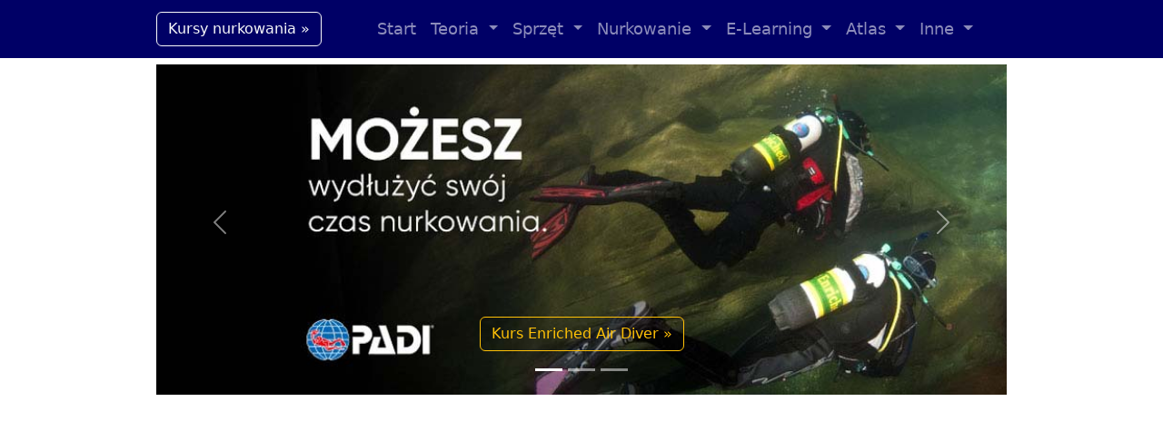

--- FILE ---
content_type: text/html
request_url: https://nurkomania.pl/nurkowanie_sprzet_szpulka.htm
body_size: 6721
content:
<!doctype html>
<html lang="pl">
<head>
<meta charset="utf-8">
<meta name="viewport" content="width=device-width, initial-scale=1"><meta name="author" content="Andrzej Kasiński">
<link rel="icon" href="bootstrap/icon/favicon-nurkomania.png">

<meta name="Description" content="Szpulka nurkowa z powodzeniem zastępuje w wielu przypadkach kołowrotek, jest mniejsza i praktyczniejsza. Szpulka wykonywana jest z różnych materiałów: tworzyw sztucznych (bakelit, derlin),  stali nierdzewnej, a nawet aluminium.">
<title>Szpulka nurkowa | Nurkomania</title>

<!-- Bootstrap CSS -->
<link href="https://cdn.jsdelivr.net/npm/bootstrap@5.3.2/dist/css/bootstrap.min.css" rel="stylesheet" integrity="sha384-T3c6CoIi6uLrA9TneNEoa7RxnatzjcDSCmG1MXxSR1GAsXEV/Dwwykc2MPK8M2HN" crossorigin="anonymous">
<link href="bootstrap/css/theme.css" rel="stylesheet">

<script data-ad-client="ca-pub-3024859793148538" async src="https://pagead2.googlesyndication.com/pagead/js/adsbygoogle.js"></script>
<meta name="google-translate-customization" content="16682c830b10a3b9-2ec3aa4b6e85c05d-g14e0282b46b2ee30-11">
</head>
<body>

<nav class="navbar navbar-expand-lg navbar-dark fixed-top" style="background-color: #000066;">
  <div class="container">
    <a class="navbar-brand" href="https://nurkomania.pl/kursy-nurkowania/index.html"><button type="button" class="btn btn-outline-light me-2">Kursy nurkowania  »</button></a>
    <button class="navbar-toggler" type="button" data-bs-toggle="collapse" data-bs-target="#navbarNurkomania" aria-controls="navbarNurkomania" aria-expanded="false" aria-label="Toggle navigation">
      <span class="navbar-toggler-icon"></span>
      </button>
    <div class="collapse navbar-collapse justify-content-md-center" id="navbarNurkomania">
      <ul class="navbar-nav ml-auto">
         <li class="nav-item"><a class="nav-link" href="https://nurkomania.pl/">Start</a></li>
      
        <li class="nav-item dropdown">
        <a class="nav-link dropdown-toggle" href="#" id="navbarDropdownMenuLink" role="button" data-bs-toggle="dropdown" aria-expanded="false">Teoria </a>
        <div class="dropdown-menu" aria-labelledby="navbarDropdownMenuLink"><a class="dropdown-item" href="https://nurkomania.pl/myfaq.htm">Teoria </a>
             <div class="dropdown-divider"></div><a class="dropdown-item" href="https://nurkomania.pl/nurkowanie_fizyka.htm">Fizyka nurkowania </a>
             <div class="dropdown-divider"></div><a class="dropdown-item" href="https://nurkomania.pl/nurkowanie_mieszanki_oddechowe.htm">Mieszanki oddechowe </a>
             <div class="dropdown-divider"></div><a class="dropdown-item" href="https://nurkomania.pl/nurkowanie_fizjologia.htm">Medycyna nurkowania </a>
             <div class="dropdown-divider"></div><a class="dropdown-item" href="https://nurkomania.pl/nurkowanie_teoria_dekompresji.htm">Teoria dekompresji </a>
             <div class="dropdown-divider"></div><a class="dropdown-item" href="https://nurkomania.pl/nurkowanie_znaki_nurkowe.htm">Znaki nurkowe </a>
             <div class="dropdown-divider"></div><a class="dropdown-item" href="https://nurkomania.pl/nurkowanie_hydrologia_locja.htm">Hydrologia i locja </a>
             <div class="dropdown-divider"></div><a class="dropdown-item" href="https://nurkomania.pl/nurkowanie_wezly.htm">Węzły </a>
             <div class="dropdown-divider"></div><a class="dropdown-item" href="https://nurkomania.pl/nurkowanie_historia.html">Historia nurkowania </a>
        </div>
        </li>
      
        <li class="nav-item dropdown">
        <a class="nav-link dropdown-toggle" href="#" id="navbarDropdownMenuLink" role="button" data-bs-toggle="dropdown" aria-expanded="false">Sprzęt </a>
        <div class="dropdown-menu" aria-labelledby="navbarDropdownMenuLink"><a class="dropdown-item" href="https://nurkomania.pl/nurkowanie_sprzet_nurkowy.htm">Sprzęt </a>
           <div class="dropdown-divider"></div><a class="dropdown-item" href="https://nurkomania.pl/nurkowanie_maska_fajka_pletwy.htm">ABC</a>
           <div class="dropdown-divider"></div><a class="dropdown-item" href="https://nurkomania.pl/nurkowanie_skafandry_mokre_suche.htm">Skafander nurkowy</a>
           <div class="dropdown-divider"></div><a class="dropdown-item" href="https://nurkomania.pl/nurkowanie_butle_nurkowe.htm">Butle</a>
           <div class="dropdown-divider"></div><a class="dropdown-item" href="https://nurkomania.pl/nurkowanie_system_wypornosciowy.htm">BCD</a>
           <div class="dropdown-divider"></div><a class="dropdown-item" href="https://nurkomania.pl/nurkowanie_system_balastowy.htm">System balastowy</a>
           <div class="dropdown-divider"></div><a class="dropdown-item" href="https://nurkomania.pl/nurkowanie_automat_oddechowy.htm">Automat oddechowy</a>
           <div class="dropdown-divider"></div><a class="dropdown-item" href="https://nurkomania.pl/nurkowanie_komputer_nurkowy.htm">Komputer nurkowy</a>
           <div class="dropdown-divider"></div><a class="dropdown-item" href="https://nurkomania.pl/nurkowanie_sprzet_pomocniczy.htm">Sprzęt pomocniczy</a>
           <div class="dropdown-divider"></div><a class="dropdown-item" href="https://nurkomania.pl/nurkowanie_ranking_sprzetu.htm">Testy sprzętu</a>
           <div class="dropdown-divider"></div><a class="dropdown-item" href="https://nurkomania.pl/nurkowanie_patenty_patenciki.htm">Patenty i patenciki</a>
           <div class="dropdown-divider"></div><a class="dropdown-item" href="https://nurkomania.pl/nurkowanie_konfiguracje_sprzetowe.htm">Konfiguracje sprzętowe</a>
        </div>
        </li>    
         
        <li class="nav-item dropdown">
        <a class="nav-link dropdown-toggle" href="#" id="navbarDropdownMenuLink" role="button" data-bs-toggle="dropdown" aria-expanded="false">Nurkowanie </a>
        <div class="dropdown-menu" aria-labelledby="navbarDropdownMenuLink"><a class="dropdown-item" href="https://nurkomania.pl/nurkowanie_nauka_plywania.htm">Nauka pływania</a>
           <div class="dropdown-divider"></div><a class="dropdown-item" href="https://nurkomania.pl/nurkowanie_z_fajka_snorkeling.htm">Snorkeling</a>
           <div class="dropdown-divider"></div><a class="dropdown-item" href="https://nurkomania.pl/nurkowanie_swobodne_freediving.htm">Freediving dodręcznik</a>
           <div class="dropdown-divider"></div><a class="dropdown-item" href="https://nurkomania.pl/nurkowanie.htm">Nurkowanie rec</a>
           <div class="dropdown-divider"></div><a class="dropdown-item" href="https://nurkomania.pl/nurkowanie_techniczne.htm">Nurkowanie tec</a>
           <div class="dropdown-divider"></div><a class="dropdown-item" href="https://nurkomania.pl/nurkowanie_ratownictwonurkowe.htm">Ratownictwo</a>
           <div class="dropdown-divider"></div><a class="dropdown-item" href="https://nurkomania.pl/nurkowanie_nurkowiska_polska.htm">Nurkowiska Polska</a>
           <div class="dropdown-divider"></div><a class="dropdown-item" href="https://nurkomania.pl/nurkowiska_na_swiecie.htm">Nurkowiska na świecie</a>
        </div>
        </li>
  
        <li class="nav-item dropdown">
        <a class="nav-link dropdown-toggle" href="#" id="navbarDropdownMenuLink" role="button" data-bs-toggle="dropdown" aria-expanded="false">E-Learning </a>
                <div class="dropdown-menu" aria-labelledby="navbarDropdownMenuLink"><a class="dropdown-item" href="https://cmas.nurkomania.pl/e-learning.php">E-learning CMAS płatny</a>
                <div class="dropdown-divider"></div><a class="dropdown-item" href="https://nurkomania.pl/nurkowanie_encyklopedia.htm">Encyklopedia nurkowania</a>
                <div class="dropdown-divider"></div><a href="https://nurkomania.pl/nurkowanie-podreczniki-e-learning.html" class="dropdown-item font-weight-bold">Wszystkie podręczniki</a>
        				
        </div>
        </li>
        
        <li class="nav-item dropdown">  
        <a class="nav-link dropdown-toggle" href="#" id="navbarDropdownMenuLink" role="button" data-bs-toggle="dropdown" aria-expanded="false">Atlas </a>
        <div class="dropdown-menu" aria-labelledby="navbarDropdownMenuLink"><a class="dropdown-item" href="https://nurkomania.pl/nurkowanie_atlas_fauna_flora.htm">Systematyka F&F</a>
            <div class="dropdown-divider"></div><a href="https://nurkomania.pl/nurkowanie_atlas_fauna_flora_polski.htm" class="dropdown-item font-weight-bold">Polski</a>
												<div class="dropdown-divider"></div><a class="dropdown-item" href="https://nurkomania.pl/atlas_fauny_flory_morze_srodziemne.htm">Morze Sródziemne</a> 
            <div class="dropdown-divider"></div><a class="dropdown-item" href="https://nurkomania.pl/atlas_fauny_flory_morze_czerwone.htm">Morze Czerwone</a>
            <div class="dropdown-divider"></div><a class="dropdown-item" href="https://nurkomania.pl/nurkowanie_niebezpieczne_zwierzeta_morskie.htm">Niebezpieczne zwierzęta morskie</a>
        </div>
        </li>
        
        <li class="nav-item dropdown">
        <a class="nav-link dropdown-toggle" href="#" id="navbarDropdownMenuLink" role="button" data-bs-toggle="dropdown" aria-expanded="false">Inne </a>
        <div class="dropdown-menu" aria-labelledby="dropdown01"><a class="dropdown-item" href="https://nurkomania.pl/splywy-kajakowe/">Spływy kajakowe</a>
        <div class="dropdown-divider"></div><a class="dropdown-item" href="https://nurkomania.pl/gdzie-na-weekend/">Gdzie na weekend?</a>
        <div class="dropdown-divider"></div><a class="dropdown-item" href="https://nurkomania.pl/nurkowanie_galeria_fotografii.htm">Galeria podwodna</a>
        <div class="dropdown-divider"></div><a class="dropdown-item" href="https://nurkomania.pl/nurkomania_mapa_strony.html">Mapa strony</a>
        <div class="dropdown-divider"></div><a class="dropdown-item" href="https://nurkomania.pl/nurkowanie_nowosci.html">Nowości na stronie</a>
        </div>
        </li> 
        
      
  </ul>
</div>
</div>
</nav>

 

<!-- Page Content -->
<main class="container">


<!-- carousel slide d-none -->
<div id="carouselExampleCaptions" class="carousel slide pt-3">
  <div class="carousel-indicators">
    <button type="button" data-bs-target="#carouselExampleCaptions" data-bs-slide-to="0" class="active" aria-current="true" aria-label="Slide 1"></button>
    <button type="button" data-bs-target="#carouselExampleCaptions" data-bs-slide-to="1" aria-label="Slide 2"></button>
    <button type="button" data-bs-target="#carouselExampleCaptions" data-bs-slide-to="2" aria-label="Slide 3"></button>
  </div>
  <div class="carousel-inner">
    <div class="carousel-item active">
      <img src="https://nurkomania.pl/bootstrap/images/slide-EnrichedAir.jpg" class="d-block w-100" alt="Enriched Air Diver PADI">
      <div class="carousel-caption d-none d-md-block">
        <h5><a class="btn btn-outline-warning" href="https://nurkomania.pl/kursy-nurkowania/kurs-padi-enriched-air-nitrox.html" role="button">Kurs Enriched Air Diver »</a></h5>
      </div>
    </div>
    <div class="carousel-item">
      <img src="https://nurkomania.pl/bootstrap/images/specjalista_sprzetowy.jpg" class="d-block w-100" alt="Specjalista sprzętowy">
      <div class="carousel-caption d-none d-md-block">
        <h5><a class="btn btn-outline-warning" href="https://nurkomania.pl/kursy-nurkowania/kurs_padi_specjalista_sprzetowy.htm" role="button">Kurs specjalista sprzętowy »</a></h5>
      </div>
    </div>
    <div class="carousel-item">
      <img src="https://nurkomania.pl/bootstrap/images/slide-owd.jpg" class="d-block w-100" alt="Kurs nurkowania OWD">
      <div class="carousel-caption d-none d-md-block">
        <h5><a class="btn btn-outline-warning" href="https://nurkomania.pl/kursy-nurkowania/kurs_padi_owd.html" role="button">Kurs podstawowy OWD »</a></h5>
      </div>
    </div>
  </div>
  <button class="carousel-control-prev" type="button" data-bs-target="#carouselExampleCaptions" data-bs-slide="prev">
    <span class="carousel-control-prev-icon" aria-hidden="true"></span>
    <span class="visually-hidden">Previous</span>
  </button>
  <button class="carousel-control-next" type="button" data-bs-target="#carouselExampleCaptions" data-bs-slide="next">
    <span class="carousel-control-next-icon" aria-hidden="true"></span>
    <span class="visually-hidden">Next</span>
  </button>
</div>
<!-- /.carousel slide -->
 

<p class="fs-5"><!-- Jak zapisać sie na kurs -->
<div class="alert alert-success" role="alert">
  <h4 class="alert-heading">Jak zapisać się na kurs nurkowania!</h4>
  <hr>
  <p class="fs-6 mb-0"><strong>Kursy nurkowania prowadzimy w Krakowie</strong>. Zależy ci na szybkim terminie - skontaktuj się z instruktorem <br> <a href="tel:+48501627846">Tel.: (+48) 501 627 846.</a> lub e-mail. Zawsze możesz zadzwonić i zapytać. Preferujemy kontakt telefoniczny. <a href="https://nurkomania.pl/kursy-nurkowania/jak-zapisac-sie-na-kurs-nurkowania.html">Więcej</a>.</p>
</div>
<nav aria-label="breadcrumb">
  <ol class="breadcrumb pt-3">
    <li class="breadcrumb-item"><a href="https://nurkomania.pl/nurkowanie_sprzet_nurkowy.htm">Sprzęt nurkowy</a></li>
    <li class="breadcrumb-item active" aria-current="page">Szpulka nurkowa</li>
  </ol>
</nav>

<p class="fs-5">
<h1 class="display-4">Szpulka nurkowa</h1>
<h2 class="fst-italic">sprzęt nurkowy</h2>
<hr>


<p class="fs-5">Temat dotyczący szpulki nurkowej rozrósł się do trzech wątków.</p>
<h4>Szpulka w nurkowaniu</h4>
<ul class="list-group list-group-flush">
  <li class="list-group-item">1. Szpulka nurkowa</li>
  <li class="list-group-item">2. <a href="https://nurkomania.pl/nurkowanie-strzelanie-boi-sygnalizacyjnej.html">Strzelanie bojki z użyciem szpulki</a></li>
  <li class="list-group-item">3. <a href="https://nurkomania.pl/nurkowanie-wynurzenie-z-uzyciem-boi-sygnalizacyjnej.html">Wynurzenie z użyciem szpulki</a></li>
</ul>
<p class="fs-5">
<p class="fs-5">Szpulka nurkowa z powodzeniem zastępuje w wielu przypadkach kołowrotek, jest mniejsza i praktyczniejsza. Szpulka wykonywana jest z różnych materiałów: tworzyw
sztucznych (bakelit, derlin), stali nierdzewnej, a nawet aluminium.
<div class="text-center"><figure class="figure">
  <img class="figure-img img-fluid rounded" src="https://nurkomania.pl/images/teoria/szpulka-nurkowa-rozmiary.jpg" alt="szpulka nurkowa">
  <figcaption class="figure-caption text-primary fs-5 fst-italic">Szpulka nurkowa Scubatech wykonana z sztucznego tworzywa, różne ilości linki do 15m do 40m. Czym więcej linki tym szpulka szersza.</figcaption>
</figure></div>

<p class="fs-5">Wyglądem przypomina zwykłą szpulkę, jest jednak znacznie większa. Otwór wewnętrzny musi zapewnić możliwość trzymania szpulki palcem wskazującym i kciukiem
nawet w grubych suchych rękawicach. Na zewnętrznej ściance szpulki znajdują się otwory do zapięcia karabinka. Ilość linki na szpulce może wynosić od 15-80m
i zależy od jej szerokości. Wysokość musi być na tyle mała, aby było możliwe trzymanie ją jedną ręką przy pomocy kciuka i palca wskazującego. Niezbędnym
elementem do używania szpulki jest karabinek <a href="https://nurkomania.pl/nurkowanie_sprzet_karabinki_tlokowe.htm">tłokowy dwustronny</a>.

<div class="text-center"><figure class="figure">
  <img class="figure-img img-fluid rounded" src="https://nurkomania.pl/images/teoria/szpulka-apeks-rozmiary.jpg" alt="szpulka nurkowa">
  <figcaption class="figure-caption text-primary fs-5 fst-italic">Szpulka nurkowa Apeks wykonana z anodowanego stopu aluminium, cztery długości linki, kolor fioletowy – 15m, kolor zielony – 30m, kolor niebieski – 45m, kolor czarny – 60m.</figcaption>
</figure></div>

<p class="fs-5">Wszystkie szpulki toną, ale tylko te z tworzyw sztucznych, toną na tyle wolno, że jesteśmy w stanie je złapać. To właśnie, takie szpulki, są nie tylko najlepsze, ale i najtańsze. Nie ma co przepłacać.
Jeżeli chcemy zaszpanować, lub być na bieżąco z trendem modowym, możemy kupić szpulkę z anodowanego aluminium lub stalową. 
<div class="text-center"><figure class="figure">
  <img class="figure-img img-fluid rounded" src="https://nurkomania.pl/images/teoria/szpulka-stalowa-nierdzewna-rozmiary.jpg" alt="szpulka nurkowa">
  <figcaption class="figure-caption text-primary fs-5 fst-italic">Szpulka nurkowa Tecline wykonana z stali nierdzewnej, długość linki 45m i 15m.</figcaption>
</figure></div>

<p class="fs-5">Linka na szpulce nurkowej, może mieć różny kolor. Jaskrawe kolory, jak np. czerwony powodują lepszą widoczność linki. Warto również zwrócić uwagę na wytrzymałość samej linki na uszkodzenia mechaniczne – dobra linka powinna mieć dużą odporność (ważne szczególnie w jaskiniach).
<div class="text-center"><figure class="figure">
  <img class="figure-img img-fluid rounded" src="https://nurkomania.pl/images/teoria/szpulka-nurkowa-kolory-linki.jpg" alt="szpulka nurkowa">
  <figcaption class="figure-caption text-primary fs-5 fst-italic">Szpulki nurkowe z różnym kolorem linki.</figcaption>
</figure></div>





<p class="fs-5">Nurkowie często posiadają kilka szpulek, z linką o różnej długości. Elementem niezbędnym do użycia szpulki jest karabinek tłokowy dwustronny. Służy 
do zapięcia szpulki w trakcie transportu, jak również do zabezpieczenia przed niekontrolowanym rozwijaniem się linki.<p class="fs-5">



<div class="text-center"><figure class="figure">
  <img class="figure-img img-fluid rounded" src="https://nurkomania.pl/images/sprzet-nurkowy/szpulka_stalowa.jpg" alt="szpulka stalowa">
  <figcaption class="figure-caption text-primary fs-5 fst-italic">Pancerna szpulka stalowa - posiada znaczną pływalność ujemną, wygląda ładnie, jednak jeżeli wypadnie z ręki, tonie zbyt szybko, aby ją złapać. W
najlepszym przypadku rozwinie się linka w najgorszym stracimy szpulkę.</figcaption>
</figure></div>

<h2>Szpulka cold water</h2>
<p class="fs-5">Nurkowanie w zimnej wodzie, wymaga grubszych rękawic, czy to suchych czy mokrych. Obsługa szpulki w takich rękawicach jest utrudniona. W takim przypadku na pomoc przychodzi nam szpulka cold water. W takiej szpulce znajduje się dodatkowy pierścień z otworami, w pierścień wpinamy karabinek i w ten sposób uzyskujemy uchwyt do trzymania szpulki – szpulkę trzymamy nie za krawędź a za karabinek. Proste i wygodne rozwiązanie. W takim rozwiązaniu linkę zwijamy, nawijając ją na szpulkę drugą ręką (nie stosujemy drugiego karabinka).</p>

<div class="text-center"><figure class="figure">
  <img class="figure-img img-fluid rounded" src="https://nurkomania.pl/images/teoria/szpulka-nurkowa-cold-water.jpg" alt="szpulka cold water">
  <figcaption class="figure-caption text-primary fs-5 fst-italic">Szpulka cold water i mocowanie karabinka do trzymania szpulki. Szpulkę trzymamy nie za krawędź a za karabinek.</figcaption>
</figure></div>



<h2>Przygotowanie szpulki do nurkowania</h2>
<p class="fs-5">Kiedy kupimy nową szpulkę, warto sprawdzić, czy linka jest prawidłowo przygotowana. W tym celu odwijamy całą linkę i sprawdzamy nocowanie końca linki do szpulki. Linka powinna być zakończona pętelką i przy pomocy tej pętelki połączona z szpulką jak na zdjęciu poniżej.</p>
<div class="text-center"><figure class="figure">
  <img class="figure-img img-fluid rounded" src="https://nurkomania.pl/images/teoria/szpulka-mocowanie-linki.jpg" alt="szpulka mocowanie linki">
  <figcaption class="figure-caption text-primary fs-5 fst-italic">Linka musi być zamocowana do szpulki w sposób trwały, po zakupie szpulki należy odwinąć całą linkę i sprawdzić połączenie. Jeżeli go nie ma, należy wykonać je jak na zdjęciu.</figcaption>
</figure></div>

<p class="fs-5">Początek linki uzbrajamy w dużą niesymetryczną pętelkę oraz małą pętelkę. Początek linki uzbrajamy w dużą niesymetryczną pętelkę oraz małą pętelkę. 
Do wykonania pętelek, najlepiej użyć węzła <a href="https://nurkomania.pl/nurkowanie_wezly_osemka_podwojna.htm">ósemka podwójna</a> (da się rozwiązać) albo <a href="https://nurkomania.pl/wezly_supel.htm">supeł podwójny</a> (nie da się rozwiązać).</p>

<div class="text-center"><figure class="figure">
  <img class="figure-img img-fluid rounded" src="https://nurkomania.pl/images/teoria/szpulka-petla-na-lince.jpg" alt="szpulka mocowanie linki">
  <figcaption class="figure-caption text-primary fs-5 fst-italic">Na początku linki robimy dużą pętelkę, na końcu której robimy małą pętelkę. Wiążąc małą pętelkę, należy tak to zrobić, aby duża pętelka była niesymetryczna (jedna linka dłuższa, druga krótsza). Mała pętelka służy do chwytania linki w grubych rękawicach - w nią karabinka nigdy nie wpinamy. Duża pętelka do łączenia z bojką, jej otwór musi być na tyle duży, aby dało się przełożyć bez problemu szpulkę.</figcaption>
</figure></div>

<h2>Mocowanie karabinka</h2>
<p class="fs-5">Mamy dwa sposoby.
<div class="text-center"><figure class="figure">
  <img class="figure-img img-fluid rounded" src="https://nurkomania.pl/images/teoria/szpulka-wpinanie-karabinka.jpg" alt="szpulka mocowanie linki">
  <figcaption class="figure-caption text-primary fs-5 fst-italic">Mocowanie karabinka do szpulki – wpinamy karabinek w oczko szpulki, cynglem na zewnątrz</figcaption>
</figure></div>

<div class="text-center"><figure class="figure">
  <img class="figure-img img-fluid rounded" src="https://nurkomania.pl/images/teoria/szpulka-wpinanie-karabinka-w-petle.jpg" alt="szpulka mocowanie linki">
  <figcaption class="figure-caption text-primary fs-5 fst-italic">Mocowanie karabinka do pętelki - przeplatamy pętelkę przez jedno oczko jak na zdjęciu.</figcaption>
</figure></div>

<div class="text-center"><figure class="figure">
  <img class="figure-img img-fluid rounded" src="https://nurkomania.pl/images/teoria/szpulka-wpinanie-karabinka-w-petle2.jpg" alt="szpulka mocowanie linki">
  <figcaption class="figure-caption text-primary fs-5 fst-italic">I wpinamy karabinek w powstałe oczko i koniec dużej pętelki</figcaption>
</figure></div>

<h2>Trzymanie szpulki</h2>
<p class="fs-5">Szpulkę trzymamy kciukiem i palcem wskazującym jednej ręki, tak jak na zdjęciu. Nie wkładając końców palców w otwór szpulki.</p>
<div class="text-center"><figure class="figure">
  <img class="figure-img img-fluid rounded" src="https://nurkomania.pl/images/teoria/szpulka-sposob-trzymania.jpg" alt="szpulka mocowanie linki">
  <figcaption class="figure-caption text-primary fs-5 fst-italic">Szpulkę trzymamy kciukiem i palcem wskazującym jednej ręki, tak jak na zdjęciu. Nie wkładając końców palców w otwór szpulki.</figcaption>
</figure></div>

<p class="fs-5">Pod żadnym pozorem nie wolno wkładać palca/palców do wnętrza szpulki. Może się to skończyć ukręceniem palca, lub zablokowaniem palca w szpulce i niekontrolowanym wyciagnięciem nurka na powierzchnię przez boję.</p>

<div class="text-center"><figure class="figure">
  <img class="figure-img img-fluid rounded" src="https://nurkomania.pl/images/teoria/szpulka-sposob-trzymania-niewlasciwy.jpg" alt="szpulka mocowanie linki">
  <figcaption class="figure-caption text-primary fs-5 fst-italic">Pod żadnym pozorem nie wolno wkładać palca/palców do wnętrza szpulki. Może się to skończyć ukręceniem palca, lub zablokowaniem palca w szpulce i niekontrolowanym wyciagnięciem nurka na powierzchnię przez boję.</figcaption>
</figure></div>

<h2>Zwijanie szpulki</h2>
<p class="fs-5">W trakcie wynurzania należy zwijać linkę, linka musi być cały czas naciągnięta, aby się w niaą nie zaplatać.
<p class="fs-5">Szpulkę możemy zwijać na dwa sposoby.</p>

<ol>
<li class="fs-5">ręką - sposób najprostszy i preferowany - linkę trzymamy jedną ręką, a szpulkę drugą, obracamy ręką z szpulką dookoła pierwszej ręki, tak aby linka nawijała się na szpulkę. Karabinek powinien w tym czasie być wpiety w prawy D-ring ramienny.</li>
<li class="fs-5">karabinkiem - sposób trudniejszy i nie preferowany - karabinek wpinamy w linkę i obracamy ręką dookoła szpulki. </li>
</ol>
<div class="text-center"><figure class="figure">
  <img class="figure-img img-fluid rounded" src="https://nurkomania.pl/images/teoria/szpulka-zwijanie-linki.jpg" alt="szpulka mocowanie linki">
  <figcaption class="figure-caption text-primary fs-5 fst-italic">Jedną ręką trzymamy szpulkę, drugą zwijamy linkę. Linkę zwijamy z użyciem karabinka. Karabinek wpinamy w linkę i obracamy ręką dookoła szpulki.</figcaption>
</figure></div>

<p class="fs-5">Wynurzanie zostało dokładnie opisane na stronie <a href="https://nurkomania.pl/nurkowanie-wynurzenie-z-uzyciem-boi-sygnalizacyjnej.html">wynurzanie z użyciem boi sygnalizacyjnej i szpulki</a>.</p>

</main>
<!-- /.container -->


<div class="container">
<div class="text-center">
<script async src="//pagead2.googlesyndication.com/pagead/js/adsbygoogle.js"></script>
<!-- reklama 1jednostka -->
<ins class="adsbygoogle"
     style="display:block"
     data-ad-client="ca-pub-3024859793148538"
     data-ad-slot="7681071804"
     data-ad-format="auto"></ins>
<script>
(adsbygoogle = window.adsbygoogle || []).push({});
</script>
</div>
</div>

<!-- Footer -->
<p class="fs-5"></p>
<footer class="p-2  text-white" style="background-color: #000066;">
        <ul class="nav col-12 col-lg-auto me-lg-auto mb-2 justify-content-center mb-md-0">
          <li class="fs-5"><a href="https://nurkomania.pl/kontakt/martin.html" class="nav-link px-2 text-secondary">Kontakt</a></li>
          <li class="fs-5"><a href="https://nurkomania.pl/kursy-nurkowania/jak-zapisac-sie-na-kurs-nurkowania.html" class="nav-link px-2 text-secondary">Konto</a></li>
          <li class="fs-5"><a href="https://nurkomania.pl/kontakt/" class="nav-link px-2 text-secondary">Firma</a></li>
          <li class="fs-5"><a href="#" class="nav-link px-2 text-white">Top</a></li>
        </ul>
        <ul class="nav col-12 col-lg-auto me-lg-auto mb-2 justify-content-center mb-md-0">
          <li class="fs-5"><a href="https://nurkomania.pl/kontakt/polityka-cookies.html" class="nav-link py-0 text-secondary fs-6">Strona korzysta z cookies</a></li>
         </ul>
</footer>           

<script><!-- /GoogleAnalytics -->
  (function(i,s,o,g,r,a,m){i['GoogleAnalyticsObject']=r;i[r]=i[r]||function(){
  (i[r].q=i[r].q||[]).push(arguments)},i[r].l=1*new Date();a=s.createElement(o),
  m=s.getElementsByTagName(o)[0];a.async=1;a.src=g;m.parentNode.insertBefore(a,m)
  })(window,document,'script','//www.google-analytics.com/analytics.js','ga');
  ga('create', 'UA-7333606-1', 'auto');
  ga('send', 'pageview');
</script>

<!-- Optional JavaScript -->
<!-- jQuery first, then Popper.js, then Bootstrap JS -->
<script src="https://code.jquery.com/jquery-3.4.1.slim.min.js" integrity="sha384-J6qa4849blE2+poT4WnyKhv5vZF5SrPo0iEjwBvKU7imGFAV0wwj1yYfoRSJoZ+n" crossorigin="anonymous"></script>
<script src="https://cdn.jsdelivr.net/npm/@popperjs/core@2.11.8/dist/umd/popper.min.js" integrity="sha384-I7E8VVD/ismYTF4hNIPjVp/Zjvgyol6VFvRkX/vR+Vc4jQkC+hVqc2pM8ODewa9r" crossorigin="anonymous"></script>
<script src="https://cdn.jsdelivr.net/npm/bootstrap@5.3.2/dist/js/bootstrap.min.js" integrity="sha384-BBtl+eGJRgqQAUMxJ7pMwbEyER4l1g+O15P+16Ep7Q9Q+zqX6gSbd85u4mG4QzX+" crossorigin="anonymous"></script>

</body>
</html>

--- FILE ---
content_type: text/html; charset=utf-8
request_url: https://www.google.com/recaptcha/api2/aframe
body_size: 267
content:
<!DOCTYPE HTML><html><head><meta http-equiv="content-type" content="text/html; charset=UTF-8"></head><body><script nonce="EZuFOmWOS0nxvN65ifb3AA">/** Anti-fraud and anti-abuse applications only. See google.com/recaptcha */ try{var clients={'sodar':'https://pagead2.googlesyndication.com/pagead/sodar?'};window.addEventListener("message",function(a){try{if(a.source===window.parent){var b=JSON.parse(a.data);var c=clients[b['id']];if(c){var d=document.createElement('img');d.src=c+b['params']+'&rc='+(localStorage.getItem("rc::a")?sessionStorage.getItem("rc::b"):"");window.document.body.appendChild(d);sessionStorage.setItem("rc::e",parseInt(sessionStorage.getItem("rc::e")||0)+1);localStorage.setItem("rc::h",'1769795120270');}}}catch(b){}});window.parent.postMessage("_grecaptcha_ready", "*");}catch(b){}</script></body></html>

--- FILE ---
content_type: text/css
request_url: https://nurkomania.pl/bootstrap/css/theme.css
body_size: 141
content:

@media (min-width: 192px) {
  body {
    padding-top: 55px;
  }
}

@media (min-width: 768px) {
		.bd-placeholder-img-lg {
				font-size: 3.5rem;
		}
}

.container {
  max-width: 960px;
}

.pricing-header {
  max-width: 700px;
}

h1{font-size:1.75rem; }
h2{font-size:1.60rem; color:#009900; font-weight:500; padding-top:60px; margin-top:-60px;}
h3{font-size:1.40rem; color:#800000}
h6{font-size:12px; }

p{font-size:1.10rem; font-weight:400; }
li{font-size:1.10rem; font-weight:350;}

.figure-caption {font-size:1.10rem; font-weight:400; }